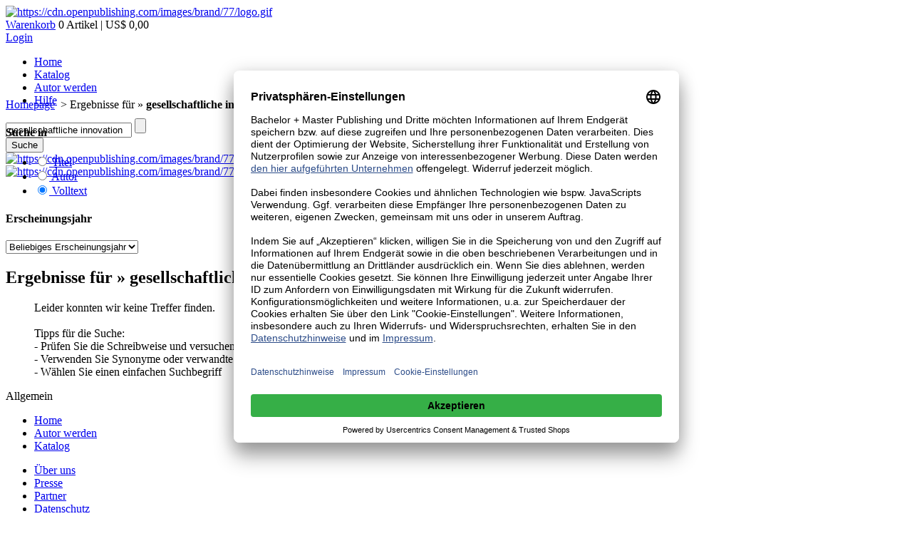

--- FILE ---
content_type: text/html; charset="utf-8"
request_url: https://www.bachelor-master-publishing.de/search?searchstring=gesellschaftliche%20innovation
body_size: 8775
content:

<!DOCTYPE html>
<html lang="de" xml:lang="de">
	<head>
		
		
		
	<link type="text/css" media="screen" href="https://cdn.openpublishing.com/stylus/storefront/index.styl?brand_id=77&r=db7785ca" rel="stylesheet">
	<link type="text/css" media="screen" href="https://cdn.openpublishing.com/combine.css?file=diplomica.css;grin-frameset.css&type=brand&brand_id=77&r=db7785ca" rel="stylesheet"/>
	



		
	<title>BACHELOR + MASTER PUBLISHING | Suche | gesellschaftliche innovation</title>

		
	<link rel="shortcut icon" href="https://cdn.openpublishing.com/images/brand-static/77/favicon.ico">

	<!-- Apple Favicons
	================================================== -->
	<link rel="apple-touch-icon" href="https://cdn.openpublishing.com/images/brand/77/apple-touch-icon.png">
	<link rel="apple-touch-icon" sizes="72x72" href="https://cdn.openpublishing.com/images/brand/77/apple-touch-icon-72x72.png">
	<link rel="apple-touch-icon" sizes="114x114" href="https://cdn.openpublishing.com/images/brand/77/apple-touch-icon-114x114.png">


		
	<meta charset="UTF-8" />
	
	
	
	<meta name="google-site-verification" content="4rA4OxcyFbdCEu9EZpzE71Xxo9UKQFJIkRqSSG0pI10" />
	<meta data-privacy-proxy-server="https://privacy-proxy-server.usercentrics.eu">
	<link rel="apple-touch-icon" href="https://cdn.openpublishing.com/images/commons/bmp-ios-icon.png"/>


	
		<meta name="robots" content="noindex,nofollow,noarchive,noodp" />
	
		<meta name="description" content="Lassen Sie sich von unserer großen Auswahl an eBooks inspirieren und finden Sie ihr nächstes Lesevergnügen bei BACHELOR + MASTER PUBLISHING." />
	
		<meta name="og:description" content="Lassen Sie sich von unserer großen Auswahl an eBooks inspirieren und finden Sie ihr nächstes Lesevergnügen bei BACHELOR + MASTER PUBLISHING." />
	
		<meta property="og:title" content="BACHELOR + MASTER PUBLISHING | Suche | gesellschaftliche innovation" />
	
		<meta property="og:type" content="website" />
	

	

	
	


		
	
	<script type="text/javascript">
		

		
		var global = this;
		Grin = {Loader: {}};
		Grin.Loader.active_combine_groups = {};
		Grin.Loader.waiting_combine_fns = {};
		Grin.Loader.combine_dependencies = {};
		Grin.Loader.requested_groups = {};

		Grin.Loader.activate_group = function(group_name) {
			/*console.log("Activate " + group_name); //greetings to IE, who crashes when Entwicklertools are closed*/
			Grin.Loader.waiting_combine_fns[group_name].call(global);
			delete Grin.Loader.waiting_combine_fns[group_name];
			delete Grin.Loader.combine_dependencies[group_name];
			Grin.Loader.active_combine_groups[group_name] = true;

			for(var key in Grin.Loader.combine_dependencies) {
				var dep_arr = Grin.Loader.combine_dependencies[key];
				var idx = dep_arr.indexOf(group_name);
				if(idx != -1) {
					dep_arr.splice(idx,1);
				}
				if (!dep_arr.length) {
					Grin.Loader.activate_group(key);
				}
			}
		};

		Grin.Loader.request_activation = function(group_name, dependencies, group_fn)
		{
			if(Grin.Loader.requested_groups[group_name]) {
				throw "group already requested: " + group_name;
			}
			Grin.Loader.requested_groups[group_name] = true;
			Grin.Loader.waiting_combine_fns[group_name] = group_fn;
			Grin.Loader.combine_dependencies[group_name] = [];

			var must_wait = false;
			for(var i = 0; i< dependencies.length; ++i) {
				var dep = dependencies[i];
				if(!Grin.Loader.active_combine_groups[dep]) {
					Grin.Loader.combine_dependencies[group_name].push(dep);
					must_wait = true;
				}
			}

			if(!must_wait) {
				Grin.Loader.activate_group(group_name);
			}
		};

		Grin.Ready = function(fn) {
			if(Grin.Ready.ready_triggered) {
				fn();
			}
			else {
				Grin.Ready.ready_queue.push(fn);
			}
		};
		Grin.Ready.ready_queue = [];
		Grin.Ready.dependencies = [];
		
	</script>


	

	

    <script async type="text/javascript" src="https://cdn.openpublishing.com/group/js/libs.js?brand_id=77&r=db7785ca"></script>
<script type="text/javascript">Grin.Ready.dependencies.push('libs.js');</script>
	<script async type="text/javascript" src="https://cdn.openpublishing.com/group/js/core.js?brand_id=77&r=db7785ca"></script>
<script type="text/javascript">Grin.Ready.dependencies.push('core.js');</script>

    <script async type="text/javascript" src="https://cdn.openpublishing.com/basedata.js?lang=de&brand_id=77&gtpl-template-scope=storefront&r=db7785ca"></script>
<script type="text/javascript">Grin.Ready.dependencies.push('basedata.js');</script>

    

    
	<script id="usercentrics-cmp" data-settings-id="uo2lWrNx7" data-language="de" src="https://app.usercentrics.eu/browser-ui/latest/loader.js" async> </script>

	<script type="text/plain" data-usercentrics="Google Analytics">
		
			var _gaq = _gaq || [];
			_gaq.push(['_setAccount', 'UA-637598-9']);
			_gaq.push (['_gat._anonymizeIp']);
			_gaq.push(['_trackPageview']);

			Grin.Ready(function() {
				var ga = document.createElement('script'); ga.type = 'text/javascript'; ga.async = true;
				ga.src = ('https:' == document.location.protocol ? 'https://ssl' : 'http://www') + '.google-analytics.com/ga.js';
				var s = document.getElementsByTagName('script')[0]; s.parentNode.insertBefore(ga, s);
			});
		
	</script>
		 
<!-- BEGIN Google OptOut -->
	<script type="text/plain" data-usercentrics="Google Analytics">
		
			var gaProperty = 'UA-637598-9';
			var disableStr = 'ga-disable-' + gaProperty;
			if (document.cookie.indexOf(disableStr + '=true') > -1) { window[disableStr] = true; }
			function gaOptout() {
				document.cookie = disableStr + '=true; expires=Thu, 31 Dec 2099 23:59:59 UTC; path=/; domain=.bachelor-master-publishing.de';
				window[disableStr] = true; 
			}
		 
	</script>
<!-- END Google OptOut-->
	


	
		<script async type="text/javascript" src="https://cdn.openpublishing.com/group/js/world.js?brand_id=77&r=db7785ca"></script>
<script type="text/javascript">Grin.Ready.dependencies.push('world.js');</script>
	

	

		
	</head>
	<body class="webkit mac handler-search_storefront    page-search page-keyword-search  testgroupB protocol-http"  data-grin-handler="search_storefront">
		
	
	
	<script>
		dataLayer = [{
			'test_group': 'B',
			'test_gang': 'EAST',
			'test_bunch': '8'
		}];
	</script>

	
	



		
      <div class="notifications fullies"></div>
      <div class="notifications shorties"></div>


		<div class="site-wrapper">
			

	
		<div class="superbanner">

		<!-- BEGIN ADITIONSSLTAG Website-Tag -->
		<script type="text/plain" data-usercentrics="Virtual Minds (Adition)" src="https://imagesrv.adition.com/js/adition.js"></script>
		<script type="text/plain" data-usercentrics="Virtual Minds (Adition)" src="https://ad1.adfarm1.adition.com/js?wp_id=4243749&no_cookies=1"></script>
		<!-- END ADITIONSSLTAG-->

		</div>
	

	<div class="header">
		<div class="identity">
			<a href="https://www.bachelor-master-publishing.de/">
				<img src="https://cdn.openpublishing.com/images/brand/77/logo.gif" class="" alt="https://cdn.openpublishing.com/images/brand/77/logo.gif" border="0">
			</a>
		</div>
		
	<div id="userinfo" data-editor="Gtpl_Editor" data-template="Widget.UserInfo.Main" data-template-namespaces="Widget.UserInfo" data-no-redraw data-no-fx data-skip-first-draw>
		
	<div class="top-info">

		
	


		
	
		<div class="top-shopping-cart with-small-rounded-corners" style="cursor:default;">
	
	<span class="shopping-cart-info">
		<span class="p5px-right" style="display: block;">
			
				<span class="wk-link"><a href="https://www.bachelor-master-publishing.de/shoppingcart">Warenkorb</a></span>
				0 Artikel&#160;|&#160;US$ 0,00
			<br/>
		</span>
	</span>
	
		</div>
	


		<div class="user-info">
                        <span class="top-login m2px-top" style="right: -30px;">
                                
                                        
	<a href="https://www.bachelor-master-publishing.de/login/">Login</a>

                                
                        </span>
		</div>
	</div>

	</div>

	</div>
	


	<div class="nav" style="height: 60px;">
		<div class="main-menu">
			<ul>
				
                <li class="nav_left"
        		>
				<a href="https://www.bachelor-master-publishing.de/">Home</a> 
				
                <div class="arrow-bottom"
        		>
				</div>
				</li>	
					
                	<li class="nav_main"
        			>
					<a href="https://www.bachelor-master-publishing.de//de/catalog/">Katalog</a>
					
                	<div class="arrow-bottom"
        			> 
					</div>
				</li>
					
                	<li class="nav_main"
        			>
					<a href="https://www.bachelor-master-publishing.de/de/upload">Autor werden</a>
					
                	<div class="arrow-bottom"
        			>
					</div>
				</li> 

						
	                	<li class="nav_main"
	        			>
						<a href="https://www.bachelor-master-publishing.de/hilfe.html">Hilfe</a>
						
                		<div class="arrow-bottom"
        				></div>
					</li>
			</ul>
		</div>
		<div class="nav_bg">
			<div class="search">
				
	
	
	
		
	<form class="search" action="https://www.bachelor-master-publishing.de/search">
		<div class="main-search-widget">
			<input data-widget="SearchTagAutocomplete" type="text" class="search-input" name="searchstring" value="gesellschaftliche innovation" placeholder="1.969 eBooks & Bücher"/>
			<input class="main-magnifier-trigger" type="submit" value=""></input> 
		</div>
		
		
	


		<button class="search-button" type="submit">
			<span>Suche</span>
		</button>
	</form>


			</div>
			<div class="header-items">
				<a href="http://twitter.com/DiplomicaVerlag" target="_blank"><img src="https://cdn.openpublishing.com/images/brand/77/grin_twitter.png" class="grin-twitter-fb" alt="https://cdn.openpublishing.com/images/brand/77/grin_twitter.png" border="0"></a>
			</div>
			<div class="header-items-images">
				<a href="http://www.facebook.com/DiplomicaVerlag" target="_blank"><img src="https://cdn.openpublishing.com/images/brand/77/grin_fb.png" class="grin-twitter-fb" alt="https://cdn.openpublishing.com/images/brand/77/grin_fb.png" border="0"></a>
			</div>
		</div>
		<div class="nav_right">
		</div>
		

	</div>

	
		<div class="skyscraper">
		<!-- BEGIN ADITIONSSLTAG Website-Tag -->
			<script type="text/javascript" data-usercentrics="Virtual Minds (Adition)" src="https://imagesrv.adition.com/js/adition.js"></script>
			<script type="text/javascript" data-usercentrics="Virtual Minds (Adition)" src="https://ad1.adfarm1.adition.com/js?wp_id=4243748&no_cookies=1"></script>
		<!-- END ADITIONSSLTAG-->
		</div>
	

			
	
	<div class="page left-sidebar "   >
			
				<div class="heading page-wrapper">
					
	
		
	<div class="breadcrumbs">
		
			<a href="https://www.bachelor-master-publishing.de/">Homepage</a>
			
				&#160;&gt;&#160;Ergebnisse für&#160;&#187;&#160;<b>gesellschaftliche innovation</b>&#160;&#171;
			
		
	</div>

	

				</div>
			
			<div class="sidebar page-wrapper">
				
	<nav class="cbox page-search-facetbrowser">
		
	
		
	<section class="filter-field">
		<h4 class="heading1">Suche in</h4>
		<ul class="facet-field">
			
				<li class="facet-field-entry ">
					<a href="https://www.bachelor-master-publishing.de/search?searchstring=gesellschaftliche+innovation&amp;display=25&amp;page=0&amp;field=title&amp;sort=">
						<input type="radio" name="field" value="https://www.bachelor-master-publishing.de/search?searchstring=gesellschaftliche+innovation&amp;display=25&amp;page=0&amp;field=title&amp;sort="  />
						Titel
					</a>
				</li>
			
				<li class="facet-field-entry ">
					<a href="https://www.bachelor-master-publishing.de/search?searchstring=gesellschaftliche+innovation&amp;display=25&amp;page=0&amp;field=author&amp;sort=">
						<input type="radio" name="field" value="https://www.bachelor-master-publishing.de/search?searchstring=gesellschaftliche+innovation&amp;display=25&amp;page=0&amp;field=author&amp;sort="  />
						Autor
					</a>
				</li>
			
				<li class="facet-field-entry facet-selected">
					<a href="https://www.bachelor-master-publishing.de/search?searchstring=gesellschaftliche+innovation&amp;display=25&amp;page=0&amp;field=fulltext&amp;sort=">
						<input type="radio" name="field" value="https://www.bachelor-master-publishing.de/search?searchstring=gesellschaftliche+innovation&amp;display=25&amp;page=0&amp;field=fulltext&amp;sort=" checked="checked" />
						Volltext
					</a>
				</li>
			
		</ul>
	</section>

	
	
		
		
		
		
		
		
		
	
		
		
		
		
		
		
		
	
		
		
		
		
		
		
		
	
		
		
		
		
		
		
		
	
	
		
	<section class="filter-year">
		<h4 class="heading1">Erscheinungsjahr</h4>
		<select data-linklist class="filter-year-select">
			
				<option value="https://www.bachelor-master-publishing.de/search?searchstring=gesellschaftliche+innovation&amp;display=25&amp;page=0&amp;field=fulltext&amp;sort=" selected="selected">
					Beliebiges Erscheinungsjahr
				</option>
			
				<option value="https://www.bachelor-master-publishing.de/search?searchstring=gesellschaftliche+innovation&amp;display=25&amp;page=0&amp;publication_year=2026&amp;field=fulltext&amp;sort=" >
					ab 2026
				</option>
			
				<option value="https://www.bachelor-master-publishing.de/search?searchstring=gesellschaftliche+innovation&amp;display=25&amp;page=0&amp;publication_year=2025&amp;field=fulltext&amp;sort=" >
					ab 2025
				</option>
			
				<option value="https://www.bachelor-master-publishing.de/search?searchstring=gesellschaftliche+innovation&amp;display=25&amp;page=0&amp;publication_year=2024&amp;field=fulltext&amp;sort=" >
					ab 2024
				</option>
			
				<option value="https://www.bachelor-master-publishing.de/search?searchstring=gesellschaftliche+innovation&amp;display=25&amp;page=0&amp;publication_year=2023&amp;field=fulltext&amp;sort=" >
					ab 2023
				</option>
			
				<option value="https://www.bachelor-master-publishing.de/search?searchstring=gesellschaftliche+innovation&amp;display=25&amp;page=0&amp;publication_year=2022&amp;field=fulltext&amp;sort=" >
					ab 2022
				</option>
			
				<option value="https://www.bachelor-master-publishing.de/search?searchstring=gesellschaftliche+innovation&amp;display=25&amp;page=0&amp;publication_year=2021&amp;field=fulltext&amp;sort=" >
					ab 2021
				</option>
			
				<option value="https://www.bachelor-master-publishing.de/search?searchstring=gesellschaftliche+innovation&amp;display=25&amp;page=0&amp;publication_year=2020&amp;field=fulltext&amp;sort=" >
					ab 2020
				</option>
			
				<option value="https://www.bachelor-master-publishing.de/search?searchstring=gesellschaftliche+innovation&amp;display=25&amp;page=0&amp;publication_year=2015&amp;field=fulltext&amp;sort=" >
					ab 2015
				</option>
			
				<option value="https://www.bachelor-master-publishing.de/search?searchstring=gesellschaftliche+innovation&amp;display=25&amp;page=0&amp;publication_year=2010&amp;field=fulltext&amp;sort=" >
					ab 2010
				</option>
			
				<option value="https://www.bachelor-master-publishing.de/search?searchstring=gesellschaftliche+innovation&amp;display=25&amp;page=0&amp;publication_year=2005&amp;field=fulltext&amp;sort=" >
					ab 2005
				</option>
			
		</select>
	</section>

	

	</nav>

			</div>
			<div class="main page-wrapper">
				
	<section class="cbox page-search-middlesection">
		
	<div class="meta">
		<h1 class="heading1">
			
				Ergebnisse für &#187;&#160;<b>gesellschaftliche innovation</b>&#160;&#171;
				&#160;(0&#160;Ergebnisse)
			
		</h1>

		

		<div class="sort-by-pagination">
			
		</div>
	</div>


		
	<ul class="objectlist">
		
			
				<p class="no-results">
					Leider konnten wir keine Treffer finden.<br/> 
<br/> 
Tipps für die Suche:<br/> 
- Prüfen Sie die Schreibweise und versuchen Sie es erneut<br/> 
- Verwenden Sie Synonyme oder verwandte Begriffe<br/> 
- Wählen Sie einen einfachen Suchbegriff
				</p>
			
		
	</ul>


		
	
	


	</section>

			</div>
			<div class="clear-all"></div>
	</div>


				
	<div class="footer">
		<div class="column">
			<div class="footer-1st-element">Allgemein</div>
			<ul>
				<li><a href="https://www.bachelor-master-publishing.de/">Home</a></li>
				<li><a href="https://www.bachelor-master-publishing.de/de/upload">Autor werden</a></li>
				<li><a href="https://www.bachelor-master-publishing.de/search">Katalog</a></li>
			</ul>
			<ul>
				<li><a href="https://www.bachelor-master-publishing.de/about.html">Über uns</a></li> 
				<li><a href="https://www.bachelor-master-publishing.de/press.html">Presse</a></li> 
				<li><a href="https://www.bachelor-master-publishing.de/partner.html">Partner</a></li> 
				<li><a href="https://www.bachelor-master-publishing.de/datenschutz">Datenschutz</a></li> 
				<li><a href="https://www.bachelor-master-publishing.de/impressum.html">Impressum</a></li> 
			</ul>
		</div>
		<div class="column">
			<div class="footer-1st-element">Autoren</div>
			<ul>
				<li><a href="https://www.bachelor-master-publishing.de/hilfe.html#Info">Autoreninfo</a></li>
				<li><a href="https://www.bachelor-master-publishing.de/hilfe.html#Honorar">Autorenhonorar</a></li>
				<li><a href="https://www.bachelor-master-publishing.de/agb#B">Autorenvertrag</a></li>
				<li><a href="https://www.bachelor-master-publishing.de/hilfe.html#Profil">Autorenprofil</a></li>
				<li><a href="https://www.bachelor-master-publishing.de/de/upload">Arbeit hochladen</a></li>
			</ul>
			<ul>
				<li><a href="https://www.bachelor-master-publishing.de/hilfe.html#Schreiben">Schreibtipps</a></li>
				<li><a href="https://www.bachelor-master-publishing.de/hilfe.html#Marketingtipps">Marketingtipps</a></li>
			</ul>
			
		</div>
		<div class="column">
			<div class="footer-1st-element">Leser&#160;&&#160;Käufer</div>
			<ul>
				<li><a href="https://www.bachelor-master-publishing.de/hilfe.html#Angebot">Unser Angebot</a></li>
				<li><a href="https://www.bachelor-master-publishing.de/hilfe.html#Bestellvorgang">Bestellvorgang</a></li>
				<li><a href="https://www.bachelor-master-publishing.de/hilfe.html#Bestellformular">Bestellformular</a></li>
				<li><a href="https://www.bachelor-master-publishing.de/hilfe.html#Versandkosten">Versandkosten</a></li>
				<li><a href="https://www.bachelor-master-publishing.de/hilfe.html#Zahlungsarten">Zahlungsarten</a></li>
				<li><a href="https://www.bachelor-master-publishing.de/hilfe.html#Lieferung">Lieferung</a></li>
				<li><a href="https://www.bachelor-master-publishing.de/hilfe.html#Widerruf">Widerruf</a></li>
				<li><a href="https://www.bachelor-master-publishing.de/agb">AGB</a></li>
			</ul>
		</div>
		<div class="column">
			<ul>
				<li>Copyright</li>
				<li>&#169; BACHELOR +<br />MASTER Publishing<br />Imprint der <br />Bedey & Thoms <br />Media GmbH</li>
				<li>seit 1997</li>
			</ul>
			<div class="footer-1st-element"></div>
			<ul>
				<li>Alle Inhalte urheberrechtlich geschützt. Kopieren und verbreiten untersagt.</li>
			</ul>
			<ul>
				<li><a href="mailto:bmp@diplomica.de">bmp@diplomica.de</a></li>
				<li><a href="http://www.bedey-media.de/">Bedey & Thoms  <br />Media GmbH</a></li>
			</ul>
		</div>
		<div class="column-big">
		<ul>
			BACHELOR + MASTER Publishing veröffentlicht kostenlos  
			deine Abschlussarbeit als eBook und Buch.
		</ul>
		<ul>
			Seit 2010 ermöglichen wir die professionelle  
			Publikation von akademischen Abschlussarbeiten 
			und Studien aus allen Fachbereichen.
		</ul>
		<ul>
			<li><a href="https://www.bachelor-master-publishing.de/de/upload">Nutze unsere kostenfreie Buchveröffentlichung!</a></li> 
		</ul>
		</div>
		<div class="clear-all"></div>
	</div>

		</div>

		

	
		
	

	

	

	



		

		
	
	
	


	<script type="text/javascript">
		Grin.Loader.request_activation('grinenv.js', [], function() {
			global.GrinEnv = JSON.parse('{"language_id":1,"lang":"de","country_id":231,"country":"US","europe":false,"currency":"USD","affiliate_programm_provision":"US$ 3,-","realm":"diplomica","realm_id":5,"brand":"bmp","brand_id":77,"has_mobile_storefront":true,"request_url":"https://www.bachelor-master-publishing.de/search?searchstring=gesellschaftliche%20innovation","request_hostname":"www.bachelor-master-publishing.de","request_path":"/search","request_path_info":"","request_full_path":"/search","request_query_string":"searchstring=gesellschaftliche%20innovation","request_protocol":"https","handler":"search_storefront","partner_id":0,"revision_number":"db7785cafd925ab6085058a985048f2837b968ce","revision_version":"HEAD version-26.0.3","revision_buildtimestamp":"1768905462","revision_hash":"db7785ca","gtpl_template_scope":"storefront","i_am_mobile_scope":false,"i_am_mobile_device":false,"livehost":true,"testhost":"live","userAgent":"Mozilla/5.0 (Macintosh; Intel Mac OS X 10_15_7) AppleWebKit/537.36 (KHTML, like Gecko) Chrome/131.0.0.0 Safari/537.36; ClaudeBot/1.0; +claudebot@anthropic.com)","browser":"webkit","i_am_webkit":true,"os":"mac","test_group":"B","test_gang":"EAST","test_bunch":8}');
			global.GrinEnv.i_am_client = true;
			global.GrinEnv.Login = JSON.parse('{"shoppingcart":null,"is_superuser":false,"is_admin":false,"auth_method":"NONE"}');

			
				global.GrinEnv.Config = JSON.parse('{"slides":[{"img":"BMP_slide_mobile_01.jpg"},{"link_url":"http://www.bachelor-master-publishing.de/de/upload","img":"BMP_slide_mobile_02.jpg"}],"available_payment_types":["paypal"],"lists":[{"style":"swiper","restrict_host":"","objects":"newest-document","caption":"Page::Commons::Newest"}],"footer_copyright":"Copyright ©Imprint in der Bedey \& Thoms Media GmbH","footer_links":[{"url":"http://www.bachelor-master-publishing.de/hilfe.html","text":"Page::Menu::HelpFAQ"},{"url":"http://m.bachelor-master-publishing.de/imprint","text":"Page::Imprint"},{"url":"http://www.bachelor-master-publishing.de/datenschutz","text":"Page::Imprint::Privacy"},{"url":"http://www.bachelor-master-publishing.de/agb","text":"Page::Menu::About::TermsOfUse"}],"imprint_address":"BACHELOR + MASTER Publishing\\nImprint der Bedey \& Thoms Media GmbH\\nHermannstal 119 k\\n22119 Hamburg\\nFon +49 - (0) 40 - 655 99 20\\nFax +49 - (0) 40 - 655 99 222\\n\\nRegistergericht: Amtsgericht Hamburg\\nRegisternummer: HRB 80293\\nUmsatzsteuer-Identifikationsnummer gemäß § 27 a Umsatzsteuergesetz: DE 214910002\\n\\nInhaltlich Verantwortlicher gemäß Telemediengesetz (TMG) und Rundfunk-Staatsvertrag (RStV): Björn Bedey und Sandra Thoms\\nDie Bedey \& Thoms Media GmbH ist Mitglied im Börsenverein des Deutschen Buchhandels.\\nVerkehrsnummer: 12285.\\n\\nOnline-Streitbeilegung gemäß Art. 14 Abs. 1 ODR-VO\\nDie Europäische Kommission stellt eine Plattform zur Online-Streitbeilegung (OS) bereit, die Sie unter https://ec.europa.eu/consumers/odr/ finden.\\nDie Bedey \& Thoms Media GmbH nimmt nicht an außergerichtlichen Schlichtungsverfahren zur Online-Streitbeilegung vor einer Verbraucherschlichtungsstelle teil und ist nicht dazu verpflichtet.\\n\\nExterne Links\\nAlle Links auf externe Seiten wurden von uns bei Erstellung der Seiten sorgfältig geprüft. Mögliche Rechtsverstöße waren zum Zeitpunkt der Verlinkung nicht erkennbar. Allerdings haben wir keinen Einfluss auf die Inhalte verlinkter Seiten, hierfür ist der jeweilige Dienstanbieter verantwortlich. Sollten rechtswidrige Seiten über die Hyperlinks abrufbar sein, bitten wir um eine Mitteilung an info@bedey-media.de. Wir werden dies dann überprüfen und die Links ggf. entfernen.","imprint_management":"Vertretungsberechtigte Geschäftsführer: Björn Bedey und Sandra Thoms","social":{"twitter_url":"http://www.twitter.com/DiplomicaVerlag","google_plus_url":"https://plus.google.com/+DiplomicaVerlagsgruppe","facebook_url":"http://www.facebook.com/DiplomicaVerlag"},"imprint_product_safety_address":"Diplom.de\\nImprint der Bedey \& Thoms Media GmbH\\nHermannstal 119k\\nD – 22119 Hamburg\\nE-Mail: info@diplom.de","cmp_settings_id":"H8SXFbyUm-HooM","contact_email":"bmp@diplomica.de","privacy_link":"http://www.bachelor-master-publishing.de/datenschutz","imprint_support":"Sie erreichen unseren Kundenservice werktags von 9:00 Uhr bis 16:00 Uhr.\\n\\nFon +49 - (0) 40 - 655 99 20\\nE-Mail: info(at)diplomica.de","product_safety_contact_link":"https://www.bachelor-master-publishing.de/impressum.html","product_safety_contact_link_text":"BACHELOR + MASTER Publishing"}');
			
			
			global.GrinCtx=global.GrinCtx || {};
			global.GrinCtx.Options = JSON.parse('{"autoload-user-fields":":basic,initials,masterdata.*,email.email,picture_thumb,next_steps","base-href-account-login":"https://www.bachelor-master-publishing.de/account/#/","base-href-admin":"https://www.bachelor-master-publishing.de/admin/","base-href-admin-account":"https://www.bachelor-master-publishing.de/admin/#account/$account_id$","base-href-admin-account-tab":"https://www.bachelor-master-publishing.de/admin/#account/$account_id$/$tab$","base-href-admin-statement":"https://www.bachelor-master-publishing.de/admin/#statement/$account_id$","base-href-admin-statement-tab":"https://www.bachelor-master-publishing.de/admin/#statement/$account_id$/$tab$","base-href-api":"https://api.openpublishing.com","base-href-authors":"https://www.diplom.de/authors","base-href-autocomplete-search-tags":"https://www.bachelor-master-publishing.de/rpc/tag_search?method=get_query","base-href-autosearch":"https://www.bachelor-master-publishing.de/rpc/autosearch?method=search","base-href-brand-file-image":"https://cdn.openpublishing.com/images/brand/$brand_id$/$path$","base-href-brand-file-static":"https://cdn.openpublishing.com/images/brand-static/$brand_id$/$path$","base-href-checkout-addresses":"https://www.bachelor-master-publishing.de/checkout/addresses","base-href-checkout-payment":"https://www.bachelor-master-publishing.de/checkout/payment","base-href-checkout-verification":"https://www.bachelor-master-publishing.de/checkout/verification","base-href-dictionary":"https://cdn.openpublishing.com/dictionary.js?langprefix=$langprefix$&brand_id=$brand_id$&gtpl_ns=$gtpl_ns$&lang=$lang$&callback=$callback$&gtpl-template-scope=$gtpl_template_scope$&r=$revision_hash$","base-href-dummy-image-folder":"https://cdn.openpublishing.com/images/brand/$brand_id$/dummys/","base-href-enumeration":"https://www.bachelor-master-publishing.de/enumeration/$lang$/$enumerations$?r=$revision_hash$","base-href-errorreport":"https://www.bachelor-master-publishing.de/rpc/errorreport","base-href-free_download":"https://www.bachelor-master-publishing.de/free_download?document_id=$document_id$&product_form=$product_form$&publication_type=$publication_type$","base-href-images":"https://cdn.openpublishing.com/images/","base-href-json-file":"https://www.bachelor-master-publishing.de/json/$resource$.json?r=$revision_hash$","base-href-library_access":"https://www.bachelor-master-publishing.de/library_access/$document_id$.$publication_type$","base-href-login":"https://www.bachelor-master-publishing.de/login/","base-href-login-account":"https://www.bachelor-master-publishing.de/login/#account","base-href-login-account-tab":"https://www.bachelor-master-publishing.de/login/#account/$tab$","base-href-login-document":"https://www.bachelor-master-publishing.de/login/#document/$document_id$","base-href-login-document-tab":"https://www.bachelor-master-publishing.de/login/#document/$document_id$/$tab$","base-href-login-story":"https://www.bachelor-master-publishing.de/login/#story/$story_id$","base-href-main":"https://www.bachelor-master-publishing.de/","base-href-master":"https://gs.openpublishing.com/","base-href-master-lang":"https://gs.openpublishing.com/master/#master/lang?page=1&type=string&query=$lang_id$&state=","base-href-master-main":"https://gs.openpublishing.com/master/","base-href-order_download":"https://www.bachelor-master-publishing.de/order_download/","base-href-pay_order":"https://www.bachelor-master-publishing.de/pay_order","base-href-preview-image":"https://cdn.openpublishing.com/grin-paper/$document_id$_$page_number$.webp","base-href-realm-main":"https://www.diplom.de/","base-href-resource":"https://www.bachelor-master-publishing.de/resource/","base-href-resource-v2":"https://www.bachelor-master-publishing.de/resource/v2/","base-href-resource-v3":"https://www.bachelor-master-publishing.de/resource/v3/","base-href-resource-v4":"https://www.bachelor-master-publishing.de/resource/v4/","base-href-rpc":"https://www.bachelor-master-publishing.de/rpc/","base-href-search":"https://www.bachelor-master-publishing.de/search","base-href-shoppingcart":"https://www.bachelor-master-publishing.de/shoppingcart","base-href-static":"https://www.bachelor-master-publishing.de/$lang$/$module$","base-href-upload":"https://www.bachelor-master-publishing.de/$lang$/upload","base-href-upload-rpc":"https://www.bachelor-master-publishing.de/rpc/upload","cookie-domain":"www.bachelor-master-publishing.de","domain-xhr":"https://www.diplom.de","extern-href-google-maps-img":"https://maps.google.com/maps/api/staticmap?center=$street$,$city$,$country$&zoom=13&size=185x212&maptype=roadmap&markers=color:green|$street$,$city$,$country$&sensor=false&key=AIzaSyBBD2NDs-rGSklb1onp5_YMBrLLKZ-d0Cw","extern-href-google-maps-link":"https://maps.google.com/maps?f=q&source=s_q&hl=en&q=$street$,+$city$,+$country$&ie=UTF8&cd=2&geocode=FfB-3gIdxrqwAA&split=0&hq=&hnear=$street$,+$city$,+$country$&z=16","extern-href-trustedshop":"https://www.trustedshops.com/shop/certificate.php?shop_id=X1098E55B93A58BF003CB4E90E5AF4E73","extern-href-trustedshop-hausarbeiten":"https://www.trustedshops.com/shop/certificate.php?shop_id=X3E9B44D7C191BAEC3BC114194FEC381F","href-admin":"https://www.bachelor-master-publishing.de/admin/#$hashpath$","href-admin-withparams":"https://www.bachelor-master-publishing.de/admin/#$hashpath$?$urlparams$","href-avatar":"https://cdn.openpublishing.com/thumbnail/business_partners/$id$/$size$.jpg","href-basedata-js":"https://cdn.openpublishing.com/basedata.js?lang=$lang$&brand_id=$brand_id$&gtpl-template-scope=$gtpl_template_scope$&r=$revision_hash$","href-blank-image":"https://cdn.openpublishing.com/images/commons/blank.gif","href-brand-file-subject-image":"https://cdn.openpublishing.com/images/brand-resource/$brand_id$/subject/$id$-$type$.png","href-cms-file":"https://cdn.openpublishing.com/images/cms/$cms_id$/$filename$","href-combine-css":"https://cdn.openpublishing.com/combine.css?file=$filelist$&type=$type$&brand_id=$brand_id$&r=$revision_hash$","href-combine-group-css":"https://cdn.openpublishing.com/group/css/$group$?brand_id=$brand_id$&r=$revision_hash$","href-combine-group-js":"https://cdn.openpublishing.com/group/js/$group$?brand_id=$brand_id$&r=$revision_hash$","href-combine-js":"https://cdn.openpublishing.com/combine.js?file=$filelist$&type=$type$&brand_id=$brand_id$&async_loader_code=$async_loader_code$&async_dependencies=$async_dependencies$&r=$revision_hash$","href-cover":"https://cdn.openpublishing.com/thumbnail/products/$id$/$type$.webp","href-generic-dummy-image":"https://cdn.openpublishing.com/images/brand/$brand_id$/dummys/$type$-$obj$.png","href-login":"https://www.bachelor-master-publishing.de/login/#$hashpath$","href-login-withparams":"https://www.bachelor-master-publishing.de/login/#$hashpath$?$urlparams$","href-main":"https://www.bachelor-master-publishing.de/$urlpath$","href-master":"https://gs.openpublishing.com/master/#$hashpath$","href-master-withparams":"https://gs.openpublishing.com/master/#$hashpath$?$urlparams$","href-picture":"https://cdn.openpublishing.com/images/picture/$id$-$hash$.jpeg","href-stylus":"https://cdn.openpublishing.com/stylus/$filename$?brand_id=$brand_id$&r=$revision_hash$","mobile-href-home":"https://m.bachelor-master-publishing.de/$lang$/","mobile-href-main":"https://m.bachelor-master-publishing.de/","mobile-href-order_download":"https://m.bachelor-master-publishing.de/order_download/","mobile-href-tag-search":"https://m.bachelor-master-publishing.de/tag/$keyword$","mobile-storefront-media-condition":"only screen and (max-device-width: 640px)","report-all-errors":"yes","saml-sso-base-url":"https://sso.openpublishing.com/sso","checkout-require-invoice-address":"no","enable-openathens":"no","enable-saml-sso":"no","invoice-csv-provison-statement-all-users":"yes","mandatory-iban-confirmation":"no","payone-finance-gate-account-id":"","payone-finance-gate-client-api-url":"https://secure.pay1.de/client-api/","payone-finance-gate-creditcard-verification-hash":"","payone-finance-gate-merchand-id":"","payone-finance-gate-mode":"live","payone-finance-gate-portal-id":"","payone-finance-gate-pseudo-creditcard-verification-hash":"","reseller":"","stripe-publishable-key":"","support-academic":"yes","support-author-statement-frontend":"yes","support-book-block-generator":"yes","support-language-specific-catalog":"no","support-library-prices":"no","support-rdw":"no","support-storefront":"yes","webshop-restrict-address-to-shoppingcart-country":"no","contractor_name_de":"BACHELOR + MASTER PUBLISHING","contractor_name_en":"BACHELOR + MASTER PUBLISHING","google_anayltics_tracking_code":"","google_tag_manager_id":"","mobile-contact-page-description":"Sie erreichen unseren Kundenservice werktags von 9:00 Uhr bis 16:00 Uhr unter der Telefonnummer 040-6559920 sowie per E-Mail unter info(at)diplomica.de","mobile-contact-page-title":"Kontakt","oauth_openathens_client_id":"","pagetitle-brandname":"BACHELOR + MASTER PUBLISHING","rightofwithdrawal_url":"http://www.bachelor-master-publishing.de/termsofservice.html#withdrawal","search-storefront-facets":"subject_id,category_id,price_type,language_code","support-apple-pay":"no","termsofservice_url":"http://www.bachelor-master-publishing.de/termsofservice.html"}')

			
			
		});
	</script>

	<script type="text/javascript">
		
			Grin.Loader.request_activation('ready.js', Grin.Ready.dependencies, function() {
				jQuery(function() {
					for(var i = 0; i< Grin.Ready.ready_queue.length; ++i) {
						Grin.Ready.ready_queue[i].call(this);
					}
					Grin.Ready.ready_triggered=true;
				});
			});
		
	</script>
	
	


	</body>
</html>
